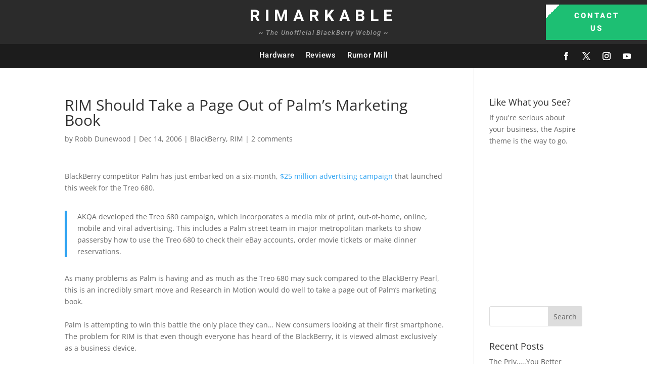

--- FILE ---
content_type: text/html; charset=utf-8
request_url: https://www.google.com/recaptcha/api2/aframe
body_size: 268
content:
<!DOCTYPE HTML><html><head><meta http-equiv="content-type" content="text/html; charset=UTF-8"></head><body><script nonce="1aBQVKL9Ds_myEa7QDPrwA">/** Anti-fraud and anti-abuse applications only. See google.com/recaptcha */ try{var clients={'sodar':'https://pagead2.googlesyndication.com/pagead/sodar?'};window.addEventListener("message",function(a){try{if(a.source===window.parent){var b=JSON.parse(a.data);var c=clients[b['id']];if(c){var d=document.createElement('img');d.src=c+b['params']+'&rc='+(localStorage.getItem("rc::a")?sessionStorage.getItem("rc::b"):"");window.document.body.appendChild(d);sessionStorage.setItem("rc::e",parseInt(sessionStorage.getItem("rc::e")||0)+1);localStorage.setItem("rc::h",'1769357524741');}}}catch(b){}});window.parent.postMessage("_grecaptcha_ready", "*");}catch(b){}</script></body></html>